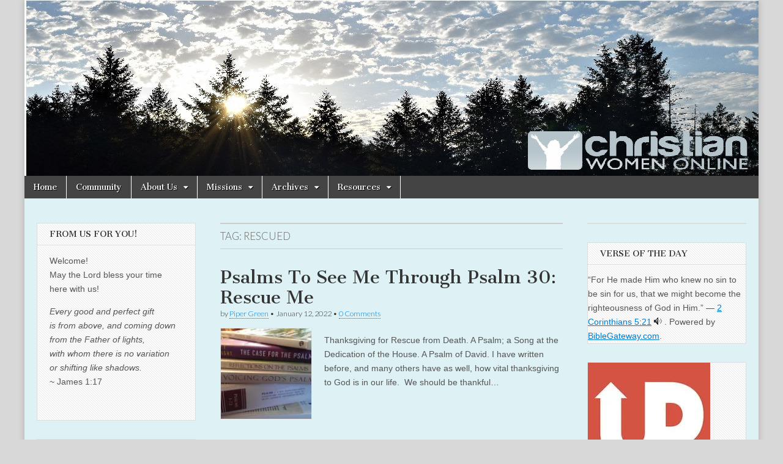

--- FILE ---
content_type: text/html; charset=UTF-8
request_url: http://christianwomenonline.net/tag/rescued/
body_size: 13368
content:
<!DOCTYPE html>
<html lang="en">
<head>
	<meta charset="UTF-8" />
	<meta name="viewport" content="width=device-width, initial-scale=1.0" />
	<link rel="profile" href="http://gmpg.org/xfn/11" />
	<link rel="pingback" href="http://christianwomenonline.net/xmlrpc.php" />
	<title>rescued &#8211; Christian Women Online</title>
<meta name='robots' content='max-image-preview:large' />
<link rel='dns-prefetch' href='//secure.gravatar.com' />
<link rel='dns-prefetch' href='//stats.wp.com' />
<link rel='dns-prefetch' href='//fonts.googleapis.com' />
<link rel='dns-prefetch' href='//v0.wordpress.com' />
<link rel='dns-prefetch' href='//widgets.wp.com' />
<link rel='dns-prefetch' href='//s0.wp.com' />
<link rel='dns-prefetch' href='//0.gravatar.com' />
<link rel='dns-prefetch' href='//1.gravatar.com' />
<link rel='dns-prefetch' href='//2.gravatar.com' />
<link rel='preconnect' href='//i0.wp.com' />
<link rel='preconnect' href='//c0.wp.com' />
<link rel="alternate" type="application/rss+xml" title="Christian Women Online &raquo; Feed" href="http://christianwomenonline.net/feed/" />
<link rel="alternate" type="application/rss+xml" title="Christian Women Online &raquo; Comments Feed" href="http://christianwomenonline.net/comments/feed/" />
<link rel="alternate" type="application/rss+xml" title="Christian Women Online &raquo; rescued Tag Feed" href="http://christianwomenonline.net/tag/rescued/feed/" />
<style id='wp-img-auto-sizes-contain-inline-css' type='text/css'>
img:is([sizes=auto i],[sizes^="auto," i]){contain-intrinsic-size:3000px 1500px}
/*# sourceURL=wp-img-auto-sizes-contain-inline-css */
</style>
<style id='wp-emoji-styles-inline-css' type='text/css'>

	img.wp-smiley, img.emoji {
		display: inline !important;
		border: none !important;
		box-shadow: none !important;
		height: 1em !important;
		width: 1em !important;
		margin: 0 0.07em !important;
		vertical-align: -0.1em !important;
		background: none !important;
		padding: 0 !important;
	}
/*# sourceURL=wp-emoji-styles-inline-css */
</style>
<style id='wp-block-library-inline-css' type='text/css'>
:root{--wp-block-synced-color:#7a00df;--wp-block-synced-color--rgb:122,0,223;--wp-bound-block-color:var(--wp-block-synced-color);--wp-editor-canvas-background:#ddd;--wp-admin-theme-color:#007cba;--wp-admin-theme-color--rgb:0,124,186;--wp-admin-theme-color-darker-10:#006ba1;--wp-admin-theme-color-darker-10--rgb:0,107,160.5;--wp-admin-theme-color-darker-20:#005a87;--wp-admin-theme-color-darker-20--rgb:0,90,135;--wp-admin-border-width-focus:2px}@media (min-resolution:192dpi){:root{--wp-admin-border-width-focus:1.5px}}.wp-element-button{cursor:pointer}:root .has-very-light-gray-background-color{background-color:#eee}:root .has-very-dark-gray-background-color{background-color:#313131}:root .has-very-light-gray-color{color:#eee}:root .has-very-dark-gray-color{color:#313131}:root .has-vivid-green-cyan-to-vivid-cyan-blue-gradient-background{background:linear-gradient(135deg,#00d084,#0693e3)}:root .has-purple-crush-gradient-background{background:linear-gradient(135deg,#34e2e4,#4721fb 50%,#ab1dfe)}:root .has-hazy-dawn-gradient-background{background:linear-gradient(135deg,#faaca8,#dad0ec)}:root .has-subdued-olive-gradient-background{background:linear-gradient(135deg,#fafae1,#67a671)}:root .has-atomic-cream-gradient-background{background:linear-gradient(135deg,#fdd79a,#004a59)}:root .has-nightshade-gradient-background{background:linear-gradient(135deg,#330968,#31cdcf)}:root .has-midnight-gradient-background{background:linear-gradient(135deg,#020381,#2874fc)}:root{--wp--preset--font-size--normal:16px;--wp--preset--font-size--huge:42px}.has-regular-font-size{font-size:1em}.has-larger-font-size{font-size:2.625em}.has-normal-font-size{font-size:var(--wp--preset--font-size--normal)}.has-huge-font-size{font-size:var(--wp--preset--font-size--huge)}.has-text-align-center{text-align:center}.has-text-align-left{text-align:left}.has-text-align-right{text-align:right}.has-fit-text{white-space:nowrap!important}#end-resizable-editor-section{display:none}.aligncenter{clear:both}.items-justified-left{justify-content:flex-start}.items-justified-center{justify-content:center}.items-justified-right{justify-content:flex-end}.items-justified-space-between{justify-content:space-between}.screen-reader-text{border:0;clip-path:inset(50%);height:1px;margin:-1px;overflow:hidden;padding:0;position:absolute;width:1px;word-wrap:normal!important}.screen-reader-text:focus{background-color:#ddd;clip-path:none;color:#444;display:block;font-size:1em;height:auto;left:5px;line-height:normal;padding:15px 23px 14px;text-decoration:none;top:5px;width:auto;z-index:100000}html :where(.has-border-color){border-style:solid}html :where([style*=border-top-color]){border-top-style:solid}html :where([style*=border-right-color]){border-right-style:solid}html :where([style*=border-bottom-color]){border-bottom-style:solid}html :where([style*=border-left-color]){border-left-style:solid}html :where([style*=border-width]){border-style:solid}html :where([style*=border-top-width]){border-top-style:solid}html :where([style*=border-right-width]){border-right-style:solid}html :where([style*=border-bottom-width]){border-bottom-style:solid}html :where([style*=border-left-width]){border-left-style:solid}html :where(img[class*=wp-image-]){height:auto;max-width:100%}:where(figure){margin:0 0 1em}html :where(.is-position-sticky){--wp-admin--admin-bar--position-offset:var(--wp-admin--admin-bar--height,0px)}@media screen and (max-width:600px){html :where(.is-position-sticky){--wp-admin--admin-bar--position-offset:0px}}

/*# sourceURL=wp-block-library-inline-css */
</style><style id='wp-block-search-inline-css' type='text/css'>
.wp-block-search__button{margin-left:10px;word-break:normal}.wp-block-search__button.has-icon{line-height:0}.wp-block-search__button svg{height:1.25em;min-height:24px;min-width:24px;width:1.25em;fill:currentColor;vertical-align:text-bottom}:where(.wp-block-search__button){border:1px solid #ccc;padding:6px 10px}.wp-block-search__inside-wrapper{display:flex;flex:auto;flex-wrap:nowrap;max-width:100%}.wp-block-search__label{width:100%}.wp-block-search.wp-block-search__button-only .wp-block-search__button{box-sizing:border-box;display:flex;flex-shrink:0;justify-content:center;margin-left:0;max-width:100%}.wp-block-search.wp-block-search__button-only .wp-block-search__inside-wrapper{min-width:0!important;transition-property:width}.wp-block-search.wp-block-search__button-only .wp-block-search__input{flex-basis:100%;transition-duration:.3s}.wp-block-search.wp-block-search__button-only.wp-block-search__searchfield-hidden,.wp-block-search.wp-block-search__button-only.wp-block-search__searchfield-hidden .wp-block-search__inside-wrapper{overflow:hidden}.wp-block-search.wp-block-search__button-only.wp-block-search__searchfield-hidden .wp-block-search__input{border-left-width:0!important;border-right-width:0!important;flex-basis:0;flex-grow:0;margin:0;min-width:0!important;padding-left:0!important;padding-right:0!important;width:0!important}:where(.wp-block-search__input){appearance:none;border:1px solid #949494;flex-grow:1;font-family:inherit;font-size:inherit;font-style:inherit;font-weight:inherit;letter-spacing:inherit;line-height:inherit;margin-left:0;margin-right:0;min-width:3rem;padding:8px;text-decoration:unset!important;text-transform:inherit}:where(.wp-block-search__button-inside .wp-block-search__inside-wrapper){background-color:#fff;border:1px solid #949494;box-sizing:border-box;padding:4px}:where(.wp-block-search__button-inside .wp-block-search__inside-wrapper) .wp-block-search__input{border:none;border-radius:0;padding:0 4px}:where(.wp-block-search__button-inside .wp-block-search__inside-wrapper) .wp-block-search__input:focus{outline:none}:where(.wp-block-search__button-inside .wp-block-search__inside-wrapper) :where(.wp-block-search__button){padding:4px 8px}.wp-block-search.aligncenter .wp-block-search__inside-wrapper{margin:auto}.wp-block[data-align=right] .wp-block-search.wp-block-search__button-only .wp-block-search__inside-wrapper{float:right}
/*# sourceURL=https://c0.wp.com/c/6.9/wp-includes/blocks/search/style.min.css */
</style>
<style id='global-styles-inline-css' type='text/css'>
:root{--wp--preset--aspect-ratio--square: 1;--wp--preset--aspect-ratio--4-3: 4/3;--wp--preset--aspect-ratio--3-4: 3/4;--wp--preset--aspect-ratio--3-2: 3/2;--wp--preset--aspect-ratio--2-3: 2/3;--wp--preset--aspect-ratio--16-9: 16/9;--wp--preset--aspect-ratio--9-16: 9/16;--wp--preset--color--black: #000000;--wp--preset--color--cyan-bluish-gray: #abb8c3;--wp--preset--color--white: #ffffff;--wp--preset--color--pale-pink: #f78da7;--wp--preset--color--vivid-red: #cf2e2e;--wp--preset--color--luminous-vivid-orange: #ff6900;--wp--preset--color--luminous-vivid-amber: #fcb900;--wp--preset--color--light-green-cyan: #7bdcb5;--wp--preset--color--vivid-green-cyan: #00d084;--wp--preset--color--pale-cyan-blue: #8ed1fc;--wp--preset--color--vivid-cyan-blue: #0693e3;--wp--preset--color--vivid-purple: #9b51e0;--wp--preset--gradient--vivid-cyan-blue-to-vivid-purple: linear-gradient(135deg,rgb(6,147,227) 0%,rgb(155,81,224) 100%);--wp--preset--gradient--light-green-cyan-to-vivid-green-cyan: linear-gradient(135deg,rgb(122,220,180) 0%,rgb(0,208,130) 100%);--wp--preset--gradient--luminous-vivid-amber-to-luminous-vivid-orange: linear-gradient(135deg,rgb(252,185,0) 0%,rgb(255,105,0) 100%);--wp--preset--gradient--luminous-vivid-orange-to-vivid-red: linear-gradient(135deg,rgb(255,105,0) 0%,rgb(207,46,46) 100%);--wp--preset--gradient--very-light-gray-to-cyan-bluish-gray: linear-gradient(135deg,rgb(238,238,238) 0%,rgb(169,184,195) 100%);--wp--preset--gradient--cool-to-warm-spectrum: linear-gradient(135deg,rgb(74,234,220) 0%,rgb(151,120,209) 20%,rgb(207,42,186) 40%,rgb(238,44,130) 60%,rgb(251,105,98) 80%,rgb(254,248,76) 100%);--wp--preset--gradient--blush-light-purple: linear-gradient(135deg,rgb(255,206,236) 0%,rgb(152,150,240) 100%);--wp--preset--gradient--blush-bordeaux: linear-gradient(135deg,rgb(254,205,165) 0%,rgb(254,45,45) 50%,rgb(107,0,62) 100%);--wp--preset--gradient--luminous-dusk: linear-gradient(135deg,rgb(255,203,112) 0%,rgb(199,81,192) 50%,rgb(65,88,208) 100%);--wp--preset--gradient--pale-ocean: linear-gradient(135deg,rgb(255,245,203) 0%,rgb(182,227,212) 50%,rgb(51,167,181) 100%);--wp--preset--gradient--electric-grass: linear-gradient(135deg,rgb(202,248,128) 0%,rgb(113,206,126) 100%);--wp--preset--gradient--midnight: linear-gradient(135deg,rgb(2,3,129) 0%,rgb(40,116,252) 100%);--wp--preset--font-size--small: 13px;--wp--preset--font-size--medium: 20px;--wp--preset--font-size--large: 36px;--wp--preset--font-size--x-large: 42px;--wp--preset--spacing--20: 0.44rem;--wp--preset--spacing--30: 0.67rem;--wp--preset--spacing--40: 1rem;--wp--preset--spacing--50: 1.5rem;--wp--preset--spacing--60: 2.25rem;--wp--preset--spacing--70: 3.38rem;--wp--preset--spacing--80: 5.06rem;--wp--preset--shadow--natural: 6px 6px 9px rgba(0, 0, 0, 0.2);--wp--preset--shadow--deep: 12px 12px 50px rgba(0, 0, 0, 0.4);--wp--preset--shadow--sharp: 6px 6px 0px rgba(0, 0, 0, 0.2);--wp--preset--shadow--outlined: 6px 6px 0px -3px rgb(255, 255, 255), 6px 6px rgb(0, 0, 0);--wp--preset--shadow--crisp: 6px 6px 0px rgb(0, 0, 0);}:where(.is-layout-flex){gap: 0.5em;}:where(.is-layout-grid){gap: 0.5em;}body .is-layout-flex{display: flex;}.is-layout-flex{flex-wrap: wrap;align-items: center;}.is-layout-flex > :is(*, div){margin: 0;}body .is-layout-grid{display: grid;}.is-layout-grid > :is(*, div){margin: 0;}:where(.wp-block-columns.is-layout-flex){gap: 2em;}:where(.wp-block-columns.is-layout-grid){gap: 2em;}:where(.wp-block-post-template.is-layout-flex){gap: 1.25em;}:where(.wp-block-post-template.is-layout-grid){gap: 1.25em;}.has-black-color{color: var(--wp--preset--color--black) !important;}.has-cyan-bluish-gray-color{color: var(--wp--preset--color--cyan-bluish-gray) !important;}.has-white-color{color: var(--wp--preset--color--white) !important;}.has-pale-pink-color{color: var(--wp--preset--color--pale-pink) !important;}.has-vivid-red-color{color: var(--wp--preset--color--vivid-red) !important;}.has-luminous-vivid-orange-color{color: var(--wp--preset--color--luminous-vivid-orange) !important;}.has-luminous-vivid-amber-color{color: var(--wp--preset--color--luminous-vivid-amber) !important;}.has-light-green-cyan-color{color: var(--wp--preset--color--light-green-cyan) !important;}.has-vivid-green-cyan-color{color: var(--wp--preset--color--vivid-green-cyan) !important;}.has-pale-cyan-blue-color{color: var(--wp--preset--color--pale-cyan-blue) !important;}.has-vivid-cyan-blue-color{color: var(--wp--preset--color--vivid-cyan-blue) !important;}.has-vivid-purple-color{color: var(--wp--preset--color--vivid-purple) !important;}.has-black-background-color{background-color: var(--wp--preset--color--black) !important;}.has-cyan-bluish-gray-background-color{background-color: var(--wp--preset--color--cyan-bluish-gray) !important;}.has-white-background-color{background-color: var(--wp--preset--color--white) !important;}.has-pale-pink-background-color{background-color: var(--wp--preset--color--pale-pink) !important;}.has-vivid-red-background-color{background-color: var(--wp--preset--color--vivid-red) !important;}.has-luminous-vivid-orange-background-color{background-color: var(--wp--preset--color--luminous-vivid-orange) !important;}.has-luminous-vivid-amber-background-color{background-color: var(--wp--preset--color--luminous-vivid-amber) !important;}.has-light-green-cyan-background-color{background-color: var(--wp--preset--color--light-green-cyan) !important;}.has-vivid-green-cyan-background-color{background-color: var(--wp--preset--color--vivid-green-cyan) !important;}.has-pale-cyan-blue-background-color{background-color: var(--wp--preset--color--pale-cyan-blue) !important;}.has-vivid-cyan-blue-background-color{background-color: var(--wp--preset--color--vivid-cyan-blue) !important;}.has-vivid-purple-background-color{background-color: var(--wp--preset--color--vivid-purple) !important;}.has-black-border-color{border-color: var(--wp--preset--color--black) !important;}.has-cyan-bluish-gray-border-color{border-color: var(--wp--preset--color--cyan-bluish-gray) !important;}.has-white-border-color{border-color: var(--wp--preset--color--white) !important;}.has-pale-pink-border-color{border-color: var(--wp--preset--color--pale-pink) !important;}.has-vivid-red-border-color{border-color: var(--wp--preset--color--vivid-red) !important;}.has-luminous-vivid-orange-border-color{border-color: var(--wp--preset--color--luminous-vivid-orange) !important;}.has-luminous-vivid-amber-border-color{border-color: var(--wp--preset--color--luminous-vivid-amber) !important;}.has-light-green-cyan-border-color{border-color: var(--wp--preset--color--light-green-cyan) !important;}.has-vivid-green-cyan-border-color{border-color: var(--wp--preset--color--vivid-green-cyan) !important;}.has-pale-cyan-blue-border-color{border-color: var(--wp--preset--color--pale-cyan-blue) !important;}.has-vivid-cyan-blue-border-color{border-color: var(--wp--preset--color--vivid-cyan-blue) !important;}.has-vivid-purple-border-color{border-color: var(--wp--preset--color--vivid-purple) !important;}.has-vivid-cyan-blue-to-vivid-purple-gradient-background{background: var(--wp--preset--gradient--vivid-cyan-blue-to-vivid-purple) !important;}.has-light-green-cyan-to-vivid-green-cyan-gradient-background{background: var(--wp--preset--gradient--light-green-cyan-to-vivid-green-cyan) !important;}.has-luminous-vivid-amber-to-luminous-vivid-orange-gradient-background{background: var(--wp--preset--gradient--luminous-vivid-amber-to-luminous-vivid-orange) !important;}.has-luminous-vivid-orange-to-vivid-red-gradient-background{background: var(--wp--preset--gradient--luminous-vivid-orange-to-vivid-red) !important;}.has-very-light-gray-to-cyan-bluish-gray-gradient-background{background: var(--wp--preset--gradient--very-light-gray-to-cyan-bluish-gray) !important;}.has-cool-to-warm-spectrum-gradient-background{background: var(--wp--preset--gradient--cool-to-warm-spectrum) !important;}.has-blush-light-purple-gradient-background{background: var(--wp--preset--gradient--blush-light-purple) !important;}.has-blush-bordeaux-gradient-background{background: var(--wp--preset--gradient--blush-bordeaux) !important;}.has-luminous-dusk-gradient-background{background: var(--wp--preset--gradient--luminous-dusk) !important;}.has-pale-ocean-gradient-background{background: var(--wp--preset--gradient--pale-ocean) !important;}.has-electric-grass-gradient-background{background: var(--wp--preset--gradient--electric-grass) !important;}.has-midnight-gradient-background{background: var(--wp--preset--gradient--midnight) !important;}.has-small-font-size{font-size: var(--wp--preset--font-size--small) !important;}.has-medium-font-size{font-size: var(--wp--preset--font-size--medium) !important;}.has-large-font-size{font-size: var(--wp--preset--font-size--large) !important;}.has-x-large-font-size{font-size: var(--wp--preset--font-size--x-large) !important;}
/*# sourceURL=global-styles-inline-css */
</style>

<style id='classic-theme-styles-inline-css' type='text/css'>
/*! This file is auto-generated */
.wp-block-button__link{color:#fff;background-color:#32373c;border-radius:9999px;box-shadow:none;text-decoration:none;padding:calc(.667em + 2px) calc(1.333em + 2px);font-size:1.125em}.wp-block-file__button{background:#32373c;color:#fff;text-decoration:none}
/*# sourceURL=/wp-includes/css/classic-themes.min.css */
</style>
<link rel='stylesheet' id='super-rss-reader-css' href='http://christianwomenonline.net/wp-content/plugins/super-rss-reader/public/css/style.min.css?ver=5.4' type='text/css' media='all' />
<link rel='stylesheet' id='google_fonts-css' href='//fonts.googleapis.com/css?family=Cantata+One|Lato:300,700' type='text/css' media='all' />
<link rel='stylesheet' id='theme_stylesheet-css' href='http://christianwomenonline.net/wp-content/themes/magazine-basic/style.css?ver=6.9' type='text/css' media='all' />
<link rel='stylesheet' id='font_awesome-css' href='http://christianwomenonline.net/wp-content/themes/magazine-basic/library/css/font-awesome.css?ver=4.7.0' type='text/css' media='all' />
<link rel='stylesheet' id='jetpack_likes-css' href='https://c0.wp.com/p/jetpack/15.4/modules/likes/style.css' type='text/css' media='all' />
<link rel='stylesheet' id='synved-shortcode-jquery-ui-css' href='http://christianwomenonline.net/wp-content/plugins/synved-shortcodes/synved-shortcode/jqueryUI/css/snvdshc/jquery-ui-1.9.2.custom.min.css?ver=1.9.2' type='text/css' media='all' />
<link rel='stylesheet' id='synved-shortcode-layout-css' href='http://christianwomenonline.net/wp-content/plugins/synved-shortcodes/synved-shortcode/style/layout.css?ver=1.0' type='text/css' media='all' />
<link rel='stylesheet' id='synved-shortcode-jquery-ui-custom-css' href='http://christianwomenonline.net/wp-content/plugins/synved-shortcodes/synved-shortcode/style/jquery-ui.css?ver=1.0' type='text/css' media='all' />
<script type="text/javascript" src="https://c0.wp.com/c/6.9/wp-includes/js/jquery/jquery.min.js" id="jquery-core-js"></script>
<script type="text/javascript" src="https://c0.wp.com/c/6.9/wp-includes/js/jquery/jquery-migrate.min.js" id="jquery-migrate-js"></script>
<script type="text/javascript" src="http://christianwomenonline.net/wp-content/plugins/super-rss-reader/public/js/jquery.easy-ticker.min.js?ver=5.4" id="jquery-easy-ticker-js"></script>
<script type="text/javascript" src="http://christianwomenonline.net/wp-content/plugins/super-rss-reader/public/js/script.min.js?ver=5.4" id="super-rss-reader-js"></script>
<script type="text/javascript" src="http://christianwomenonline.net/wp-content/plugins/synved-shortcodes/synved-shortcode/script/jquery.ba-bbq.min.js?ver=1.2.1" id="jquery-babbq-js"></script>
<script type="text/javascript" src="http://christianwomenonline.net/wp-content/plugins/synved-shortcodes/synved-shortcode/script/jquery.scrolltab.js?ver=1.0" id="jquery-scrolltab-js"></script>
<script type="text/javascript" src="https://c0.wp.com/c/6.9/wp-includes/js/jquery/ui/core.min.js" id="jquery-ui-core-js"></script>
<script type="text/javascript" src="https://c0.wp.com/c/6.9/wp-includes/js/jquery/ui/tabs.min.js" id="jquery-ui-tabs-js"></script>
<script type="text/javascript" src="https://c0.wp.com/c/6.9/wp-includes/js/jquery/ui/accordion.min.js" id="jquery-ui-accordion-js"></script>
<script type="text/javascript" src="https://c0.wp.com/c/6.9/wp-includes/js/jquery/ui/controlgroup.min.js" id="jquery-ui-controlgroup-js"></script>
<script type="text/javascript" src="https://c0.wp.com/c/6.9/wp-includes/js/jquery/ui/checkboxradio.min.js" id="jquery-ui-checkboxradio-js"></script>
<script type="text/javascript" src="https://c0.wp.com/c/6.9/wp-includes/js/jquery/ui/button.min.js" id="jquery-ui-button-js"></script>
<script type="text/javascript" src="http://christianwomenonline.net/wp-content/plugins/synved-shortcodes/synved-shortcode/script/jquery-unselectable.js?ver=1.0.0" id="jquery-unselectable-js"></script>
<script type="text/javascript" src="https://c0.wp.com/c/6.9/wp-includes/js/jquery/ui/mouse.min.js" id="jquery-ui-mouse-js"></script>
<script type="text/javascript" src="https://c0.wp.com/c/6.9/wp-includes/js/jquery/ui/slider.min.js" id="jquery-ui-slider-js"></script>
<script type="text/javascript" src="http://christianwomenonline.net/wp-content/plugins/synved-shortcodes/synved-shortcode/script/base.js?ver=1.0" id="synved-shortcode-base-js"></script>
<script type="text/javascript" src="http://christianwomenonline.net/wp-content/plugins/synved-shortcodes/synved-shortcode/script/custom.js?ver=1.0" id="synved-shortcode-custom-js"></script>
<link rel="https://api.w.org/" href="http://christianwomenonline.net/wp-json/" /><link rel="alternate" title="JSON" type="application/json" href="http://christianwomenonline.net/wp-json/wp/v2/tags/914" /><link rel="EditURI" type="application/rsd+xml" title="RSD" href="http://christianwomenonline.net/xmlrpc.php?rsd" />
<meta name="generator" content="WordPress 6.9" />
	<style>img#wpstats{display:none}</style>
		<style>
#site-title a,#site-description{position:absolute !important;clip:rect(1px 1px 1px 1px);clip:rect(1px, 1px, 1px, 1px)}
#page{background-color:#def1f4}
.entry-meta a,.entry-content a,.widget a{color:#007acc}
</style>
	<style type="text/css">.recentcomments a{display:inline !important;padding:0 !important;margin:0 !important;}</style>
<style type="text/css"></style>
<style type="text/css" id="custom-background-css">
body.custom-background { background-color: #d8d8d8; }
</style>
	
<!-- Jetpack Open Graph Tags -->
<meta property="og:type" content="website" />
<meta property="og:title" content="rescued &#8211; Christian Women Online" />
<meta property="og:url" content="http://christianwomenonline.net/tag/rescued/" />
<meta property="og:site_name" content="Christian Women Online" />
<meta property="og:image" content="https://s0.wp.com/i/blank.jpg" />
<meta property="og:image:width" content="200" />
<meta property="og:image:height" content="200" />
<meta property="og:image:alt" content="" />

<!-- End Jetpack Open Graph Tags -->
</head>

<body class="archive tag tag-rescued tag-914 custom-background wp-theme-magazine-basic">
	<div id="page" class="grid  ">
		<header id="header" class="row" role="banner">
			<div class="c12">
				<div id="mobile-menu">
					<a href="#" class="left-menu"><i class="fa fa-reorder"></i></a>
					<a href="#"><i class="fa fa-search"></i></a>
				</div>
				<div id="drop-down-search"><form role="search" method="get" class="search-form" action="http://christianwomenonline.net/">
				<label>
					<span class="screen-reader-text">Search for:</span>
					<input type="search" class="search-field" placeholder="Search &hellip;" value="" name="s" />
				</label>
				<input type="submit" class="search-submit" value="Search" />
			</form></div>

								<div class="title-logo-wrapper remove">
										<div class="header-group">
												<div id="site-title"><a href="http://christianwomenonline.net" title="Christian Women Online" rel="home">Christian Women Online</a></div>
						<div id="site-description">Uplifting Christian women with the Word of God</div>					</div>
				</div>

									<a href="http://christianwomenonline.net" title="Christian Women Online" rel="home"><img id="header-img" src="http://christianwomenonline.net/wp-content/uploads/2021/01/Allie-winterish-CWO.jpg" width="1200" height="288" alt="" /></a>
					
				<div id="nav-wrapper">
					<div class="nav-content">
						<nav id="site-navigation" class="menus clearfix" role="navigation">
							<h3 class="screen-reader-text">Main menu</h3>
							<a class="screen-reader-text" href="#primary" title="Skip to content">Skip to content</a>
							<div id="main-menu" class="menu-menu-container"><ul id="menu-menu" class="menu"><li id="menu-item-3195" class="menu-item menu-item-type-custom menu-item-object-custom menu-item-home menu-item-3195"><a href="http://christianwomenonline.net">Home</a>
<li id="menu-item-3191" class="menu-item menu-item-type-custom menu-item-object-custom menu-item-3191"><a href="http://christianwomenonline.net/community/">Community</a>
<li id="menu-item-3196" class="menu-item menu-item-type-custom menu-item-object-custom menu-item-has-children sub-menu-parent menu-item-3196"><a>About Us</a>
<ul class="sub-menu">
	<li id="menu-item-3579" class="menu-item menu-item-type-post_type menu-item-object-page menu-item-3579"><a href="http://christianwomenonline.net/about-us/">Who we are</a>
	<li id="menu-item-3197" class="menu-item menu-item-type-custom menu-item-object-custom menu-item-3197"><a href="http://christianwomenonline.net/about-us/what-we-believe/">What We Believe</a>
	<li id="menu-item-3198" class="menu-item menu-item-type-custom menu-item-object-custom menu-item-3198"><a href="http://christianwomenonline.net/about-us/article-submission/">Article Submission</a>
	<li id="menu-item-3201" class="menu-item menu-item-type-custom menu-item-object-custom menu-item-3201"><a href="http://christianwomenonline.net/about-us/contact-us/">Contact Us</a>
</ul>

<li id="menu-item-3202" class="menu-item menu-item-type-custom menu-item-object-custom menu-item-has-children sub-menu-parent menu-item-3202"><a>Missions</a>
<ul class="sub-menu">
	<li id="menu-item-6945" class="menu-item menu-item-type-post_type menu-item-object-page menu-item-6945"><a href="http://christianwomenonline.net/missions/every-nation-alice-sharping/">Every Nation – Alice Sharping</a>
	<li id="menu-item-6910" class="menu-item menu-item-type-post_type menu-item-object-page menu-item-6910"><a href="http://christianwomenonline.net/missions/kevin-and-leslie-kerrigan/">Kevin and Leslie Kerrigan</a>
	<li id="menu-item-6944" class="menu-item menu-item-type-post_type menu-item-object-page menu-item-6944"><a href="http://christianwomenonline.net/scott-and-vickie-heiser/">Scott and Vickie Heiser</a>
</ul>

<li id="menu-item-3203" class="menu-item menu-item-type-custom menu-item-object-custom menu-item-has-children sub-menu-parent menu-item-3203"><a>Archives</a>
<ul class="sub-menu">
	<li id="menu-item-3210" class="menu-item menu-item-type-custom menu-item-object-custom menu-item-3210"><a href="http://christianwomenonline.net/archives/archived-authors/">Archived Authors</a>
</ul>

<li id="menu-item-3211" class="menu-item menu-item-type-custom menu-item-object-custom menu-item-has-children sub-menu-parent menu-item-3211"><a>Resources</a>
<ul class="sub-menu">
	<li id="menu-item-3216" class="menu-item menu-item-type-custom menu-item-object-custom menu-item-3216"><a href="http://christianwomenonline.net/resources/ready/">Are you Ready?</a>
	<li id="menu-item-3215" class="menu-item menu-item-type-custom menu-item-object-custom menu-item-3215"><a href="http://christianwomenonline.net/resources/scripture-tags/">Scripture Tags</a>
	<li id="menu-item-4855" class="menu-item menu-item-type-post_type menu-item-object-page menu-item-has-children sub-menu-parent menu-item-4855"><a href="http://christianwomenonline.net/dear-jen/">Dear Jen</a>
	<ul class="sub-menu">
		<li id="menu-item-4864" class="menu-item menu-item-type-post_type menu-item-object-page menu-item-4864"><a href="http://christianwomenonline.net/dear-jen/jen-answers/">Jen Answers</a>
		<li id="menu-item-5173" class="menu-item menu-item-type-post_type menu-item-object-page menu-item-5173"><a href="http://christianwomenonline.net/dear-jen/jen-answers/archives/">Jen Answers: Archives</a>
	</ul>

</ul>

</ul></div>						</nav><!-- #site-navigation -->

											</div>
				</div>

			</div><!-- .c12 -->
		</header><!-- #header.row -->

		<div id="main" class="row">
	<section id="primary" class="c6 push3" role="main">

		
			<header id="archive-header">
				<h1 class="page-title">Tag: <span>rescued</span></h1>			</header><!-- #archive-header -->

				<article id="post-13442" class="post-13442 post type-post status-publish format-standard has-post-thumbnail hentry category-articles category-confession category-encouragement-2 category-faith-2 category-general category-grace-2 category-graditude category-growing-in-christ category-obedience category-serving category-stewardship category-trials-2 category-trust-2 category-victory-2 tag-christ tag-christian tag-debt-free tag-deliverance tag-encouragement tag-encouraging tag-faith tag-faithfulness tag-free-will tag-gods-love tag-grace tag-hope tag-jesus tag-journey tag-judgment tag-king tag-love tag-ministry-2 tag-peace tag-prayer-2 tag-relationship tag-rescue tag-rescued tag-rescuer tag-rest tag-savior tag-sovereignty-of-god tag-suffering tag-thanksgiving tag-trials tag-trust tag-victory tag-worship">

	    <header>
    <h2 class="entry-title taggedlink"><a href="http://christianwomenonline.net/2022/01/12/psalms-to-see-me-through-psalm-30-rescue-me/" rel="bookmark">Psalms To See Me Through Psalm 30: Rescue Me</a></h2>
    <div class="entry-meta">
        by <span class="vcard author"><span class="fn"><a href="http://christianwomenonline.net/author/piper-green/" title="Posts by Piper Green" rel="author">Piper Green</a></span></span>&nbsp;&bull;&nbsp;<time class="published" datetime="2022-01-12">January 12, 2022</time>&nbsp;&bull;&nbsp;<a href="http://christianwomenonline.net/2022/01/12/psalms-to-see-me-through-psalm-30-rescue-me/#respond">0 Comments</a>    </div>
</header>

	    <div class="entry-content">
		    <a href="http://christianwomenonline.net/2022/01/12/psalms-to-see-me-through-psalm-30-rescue-me/"><img width="150" height="150" src="https://i0.wp.com/christianwomenonline.net/wp-content/uploads/2022/01/book-of-psalms-2-Piper-Green.jpg?resize=150%2C150" class="alignleft wp-post-image" alt="" decoding="async" srcset="https://i0.wp.com/christianwomenonline.net/wp-content/uploads/2022/01/book-of-psalms-2-Piper-Green.jpg?resize=150%2C150 150w, https://i0.wp.com/christianwomenonline.net/wp-content/uploads/2022/01/book-of-psalms-2-Piper-Green.jpg?zoom=2&amp;resize=150%2C150 300w, https://i0.wp.com/christianwomenonline.net/wp-content/uploads/2022/01/book-of-psalms-2-Piper-Green.jpg?zoom=3&amp;resize=150%2C150 450w" sizes="(max-width: 150px) 100vw, 150px" /></a><p>Thanksgiving for Rescue from Death. A Psalm; a Song at the Dedication of the House. A Psalm of David. I have written before, and many others have as well, how vital thanksgiving to God is in our life.  We should be thankful&hellip;</p>
<p class="more-link-p"><a class="more-link" href="http://christianwomenonline.net/2022/01/12/psalms-to-see-me-through-psalm-30-rescue-me/">Read more &rarr;</a></p>
	    </div><!-- .entry-content -->

	    
	</article><!-- #post-13442 -->	<article id="post-13172" class="post-13172 post type-post status-publish format-standard has-post-thumbnail hentry category-articles category-confession category-encouragement-2 category-faith-2 category-general category-grace-2 category-graditude category-growing-in-christ category-serving category-stewardship category-trials-2 category-trust-2 category-victory-2 category-worship-2 tag-christ tag-christian tag-deliverance tag-encouragement tag-encouraging tag-faith tag-faithfulness tag-family tag-forgiveness tag-free-will tag-gods-love tag-grace tag-guilt tag-hope tag-jesus tag-journey tag-judgment tag-king tag-love tag-ministry-2 tag-peace tag-prayer-2 tag-relationship tag-rescue tag-rescued tag-rest tag-savior tag-sovereignty-of-god tag-strength tag-suffering tag-thanksgiving tag-trials tag-trust tag-victory tag-worship">

	    <header>
    <h2 class="entry-title taggedlink"><a href="http://christianwomenonline.net/2021/05/01/rescued/" rel="bookmark">Rescued!</a></h2>
    <div class="entry-meta">
        by <span class="vcard author"><span class="fn"><a href="http://christianwomenonline.net/author/cwoadmin/" title="Posts by cwoadmin" rel="author">cwoadmin</a></span></span>&nbsp;&bull;&nbsp;<time class="published" datetime="2021-05-01">May 1, 2021</time>&nbsp;&bull;&nbsp;<a href="http://christianwomenonline.net/2021/05/01/rescued/#respond">0 Comments</a>    </div>
</header>

	    <div class="entry-content">
		    <a href="http://christianwomenonline.net/2021/05/01/rescued/"><img width="150" height="150" src="https://i0.wp.com/christianwomenonline.net/wp-content/uploads/2017/05/PipersPic.jpg?resize=150%2C150" class="alignleft wp-post-image" alt="" decoding="async" srcset="https://i0.wp.com/christianwomenonline.net/wp-content/uploads/2017/05/PipersPic.jpg?resize=150%2C150 150w, https://i0.wp.com/christianwomenonline.net/wp-content/uploads/2017/05/PipersPic.jpg?zoom=2&amp;resize=150%2C150 300w, https://i0.wp.com/christianwomenonline.net/wp-content/uploads/2017/05/PipersPic.jpg?zoom=3&amp;resize=150%2C150 450w" sizes="(max-width: 150px) 100vw, 150px" /></a><p>For He rescued us from the domain of darkness, and transferred us to the kingdom of His beloved Son, in whom we have redemption through His blood, the forgiveness of sins. ~ Colossians 1:13-14 Therefore if the Son makes you free,&hellip;</p>
<p class="more-link-p"><a class="more-link" href="http://christianwomenonline.net/2021/05/01/rescued/">Read more &rarr;</a></p>
	    </div><!-- .entry-content -->

	    
	</article><!-- #post-13172 -->
	</section><!-- #primary.c8 -->

	<div id="secondary" class="c3 pull6" role="complementary">
		<aside id="text-18" class="widget widget_text"><h3 class="widget-title">From Us For You!</h3>			<div class="textwidget"><div class="poetry">
<p>Welcome!<br />
May the Lord bless your time<br />
here with us!</p>
<p class="line"><em><span class="indent-1"><span class="text Ps-106-2"><span class="text Isa-9-6"><span class="text Matt-4-16">Every good and perfect gift<br />
is from above, and coming down<br />
from the Father of lights,<br />
with whom there is no variation<br />
or shifting like shadows.</span><br />
</span></span></span></em>~ James 1:17</p>
</div>
<p>&nbsp;</p>
</div>
		</aside><aside id="categories-4" class="widget widget_categories"><h3 class="widget-title">Categories</h3>
			<ul>
					<li class="cat-item cat-item-53"><a href="http://christianwomenonline.net/category/articles/">Articles</a>
</li>
	<li class="cat-item cat-item-317"><a href="http://christianwomenonline.net/category/confession/">Confession</a>
</li>
	<li class="cat-item cat-item-328"><a href="http://christianwomenonline.net/category/deception/">Deception</a>
</li>
	<li class="cat-item cat-item-321"><a href="http://christianwomenonline.net/category/encouragement-2/">Encouragement</a>
</li>
	<li class="cat-item cat-item-326"><a href="http://christianwomenonline.net/category/faith-2/">Faith</a>
</li>
	<li class="cat-item cat-item-12"><a href="http://christianwomenonline.net/category/parenting/">Faith in Families</a>
</li>
	<li class="cat-item cat-item-1"><a href="http://christianwomenonline.net/category/general/">General</a>
</li>
	<li class="cat-item cat-item-323"><a href="http://christianwomenonline.net/category/grace-2/">Grace</a>
</li>
	<li class="cat-item cat-item-325"><a href="http://christianwomenonline.net/category/graditude/">Gratitude</a>
</li>
	<li class="cat-item cat-item-93"><a href="http://christianwomenonline.net/category/growing-in-christ/">Growing in Christ</a>
</li>
	<li class="cat-item cat-item-322"><a href="http://christianwomenonline.net/category/obedience/">Obedience</a>
</li>
	<li class="cat-item cat-item-76"><a href="http://christianwomenonline.net/category/sex-purity/">Purity</a>
</li>
	<li class="cat-item cat-item-315"><a href="http://christianwomenonline.net/category/serving/">Serving Him</a>
</li>
	<li class="cat-item cat-item-318"><a href="http://christianwomenonline.net/category/occasions/">Special Occasions</a>
</li>
	<li class="cat-item cat-item-316"><a href="http://christianwomenonline.net/category/stewardship/">Stewardship</a>
</li>
	<li class="cat-item cat-item-320"><a href="http://christianwomenonline.net/category/trials-2/">Trials</a>
</li>
	<li class="cat-item cat-item-327"><a href="http://christianwomenonline.net/category/trust-2/">Trust</a>
</li>
	<li class="cat-item cat-item-324"><a href="http://christianwomenonline.net/category/victory-2/">Victory</a>
</li>
	<li class="cat-item cat-item-319"><a href="http://christianwomenonline.net/category/worship-2/">Worship</a>
</li>
			</ul>

			</aside><aside id="block-3" class="widget widget_block widget_search"><form role="search" method="get" action="http://christianwomenonline.net/" class="wp-block-search__button-outside wp-block-search__text-button wp-block-search"    ><label class="wp-block-search__label" for="wp-block-search__input-1" >Search</label><div class="wp-block-search__inside-wrapper" ><input class="wp-block-search__input" id="wp-block-search__input-1" placeholder="" value="" type="search" name="s" required /><button aria-label="Search" class="wp-block-search__button wp-element-button" type="submit" >Search</button></div></form></aside><aside id="execphp-7" class="widget widget_execphp"><h3 class="widget-title">Writers</h3>			
			<div class="execphpwidget"><li><a href="http://christianwomenonline.net/author/allison-bottke/" title="Posts by Allison Bottke">Allison Bottke</a></li><li><a href="http://christianwomenonline.net/author/andy/" title="Posts by Andy">Andy</a></li><li><a href="http://christianwomenonline.net/author/ann-voskamp/" title="Posts by Ann Voskamp">Ann Voskamp</a></li><li><a href="http://christianwomenonline.net/author/barbara-greenhow/" title="Posts by Barbara Greenhow">Barbara Greenhow</a></li><li><a href="http://christianwomenonline.net/author/bonnie-bruno/" title="Posts by Bonnie Bruno">Bonnie Bruno</a></li><li><a href="http://christianwomenonline.net/author/bonnie-hooley/" title="Posts by Bonnie Hooley">Bonnie Hooley</a></li><li><a href="http://christianwomenonline.net/author/candace-cameron-bure/" title="Posts by Candace Cameron Bure">Candace Cameron Bure</a></li><li><a href="http://christianwomenonline.net/author/christie-lambert/" title="Posts by Christie Lambert">Christie Lambert</a></li><li><a href="http://christianwomenonline.net/author/cwoadmin/" title="Posts by cwoadmin">cwoadmin</a></li><li><a href="http://christianwomenonline.net/author/darlene-schacht/" title="Posts by Darlene Schacht">Darlene Schacht</a></li><li><a href="http://christianwomenonline.net/author/dena-dyer/" title="Posts by Dena Dyer">Dena Dyer</a></li><li><a href="http://christianwomenonline.net/author/editor/" title="Posts by editor">editor</a></li><li><a href="http://christianwomenonline.net/author/guest-writer/" title="Posts by Guest Writer">Guest Writer</a></li><li><a href="http://christianwomenonline.net/author/heather-ivester/" title="Posts by Heather Ivester">Heather Ivester</a></li><li><a href="http://christianwomenonline.net/author/jwagner/" title="Posts by Jacquie Wagner">Jacquie Wagner</a></li><li><a href="http://christianwomenonline.net/author/jen-koop/" title="Posts by Jen Koop">Jen Koop</a></li><li><a href="http://christianwomenonline.net/author/jeri-turner/" title="Posts by Jeri Turner">Jeri Turner</a></li><li><a href="http://christianwomenonline.net/author/jill-hart/" title="Posts by Jill Hart">Jill Hart</a></li><li><a href="http://christianwomenonline.net/author/julie-moore/" title="Posts by Julie Moore">Julie Moore</a></li><li><a href="http://christianwomenonline.net/author/laurel-wreath/" title="Posts by Laurel Wreath">Laurel Wreath</a></li><li><a href="http://christianwomenonline.net/author/lisa-mckay/" title="Posts by Lisa McKay">Lisa McKay</a></li><li><a href="http://christianwomenonline.net/author/marybeth-whalen/" title="Posts by Marybeth Whalen">Marybeth Whalen</a></li><li><a href="http://christianwomenonline.net/author/melissa-michaels/" title="Posts by Melissa Michaels">Melissa Michaels</a></li><li><a href="http://christianwomenonline.net/author/mick-silva/" title="Posts by Mick Silva">Mick Silva</a></li><li><a href="http://christianwomenonline.net/author/nicole-querido/" title="Posts by Nicole Querido">Nicole Querido</a></li><li><a href="http://christianwomenonline.net/author/piper-green/" title="Posts by Piper Green">Piper Green</a></li><li><a href="http://christianwomenonline.net/author/rheabriddle/" title="Posts by Rhea B. Riddle">Rhea B. Riddle</a></li><li><a href="http://christianwomenonline.net/author/sandy-coughlin/" title="Posts by Sandy Coughlin">Sandy Coughlin</a></li><li><a href="http://christianwomenonline.net/author/shelly-ballestero/" title="Posts by Shelly Ballestero">Shelly Ballestero</a></li><li><a href="http://christianwomenonline.net/author/sunny-shell/" title="Posts by Sunny Shell">Sunny Shell</a></li><li><a href="http://christianwomenonline.net/author/tamra-nashman/" title="Posts by Tamra Nashman">Tamra Nashman</a></li><li><a href="http://christianwomenonline.net/author/valerie-wolff/" title="Posts by Valerie Wolff">Valerie Wolff</a></li> 
  </div>
		</aside><aside id="recent-comments-5" class="widget widget_recent_comments"><h3 class="widget-title">Recent Comments</h3><ul id="recentcomments"><li class="recentcomments"><span class="comment-author-link">albert Moerman</span> on <a href="http://christianwomenonline.net/resources/ready/comment-page-1/#comment-787822">Are You Ready?</a></li><li class="recentcomments"><span class="comment-author-link"><a href="http://mofwb.com" class="url" rel="ugc external nofollow">Stanley Bunch</a></span> on <a href="http://christianwomenonline.net/missions/kevin-and-leslie-kerrigan/comment-page-1/#comment-768826">Kevin and Leslie Kerrigan</a></li><li class="recentcomments"><span class="comment-author-link"><a href="http://espressofortheheart.org/2022/08/wedding-reflections/" class="url" rel="ugc external nofollow">Wedding Reflections &#8211; Espresso For The Heart &#8211; Devotionals, articles, and humor</a></span> on <a href="http://christianwomenonline.net/2023/05/10/a-moms-reflections-after-the-big-day/comment-page-1/#comment-719241">A Mom’s Reflections After the Big Day</a></li><li class="recentcomments"><span class="comment-author-link">Allison</span> on <a href="http://christianwomenonline.net/2023/04/19/gods-eyes/comment-page-1/#comment-716014">God&#8217;s Eyes</a></li><li class="recentcomments"><span class="comment-author-link">Irene Garland</span> on <a href="http://christianwomenonline.net/2023/04/19/gods-eyes/comment-page-1/#comment-714874">God&#8217;s Eyes</a></li></ul></aside><aside id="meta-2" class="widget widget_meta"><h3 class="widget-title">Meta</h3>
		<ul>
						<li><a href="http://christianwomenonline.net/wp-login.php">Log in</a></li>
			<li><a href="http://christianwomenonline.net/feed/">Entries feed</a></li>
			<li><a href="http://christianwomenonline.net/comments/feed/">Comments feed</a></li>

			<li><a href="https://wordpress.org/">WordPress.org</a></li>
		</ul>

		</aside>	</div><!-- #secondary.widget-area -->

			<div id="tertiary" class="c3 end" role="complementary">
			<aside id="text-2" class="widget widget_text">			<div class="textwidget"></div>
		</aside><aside id="dz_biblegateway_votd-2" class="widget widget_dz_biblegateway_votd"><h3 class="widget-title">Verse of the Day</h3>
<!-- BibleGateway.com Verse of the Day plugin by Dave Zaikos (https://dave.zaikos.com/). -->
<div id='dz-biblevotd-0' class='biblevotd'>
	&ldquo;For He made Him who knew no sin to be sin for us, that we might become the righteousness of God in Him.&rdquo; &#8212; <a href="https://www.biblegateway.com/passage/?search=2orinthians21&#038;version=NKJV">2 Corinthians 5:21</a> <a href="https://www.biblegateway.com/audio/bubb/nkjv/2Cor.5.21" title="Listen to chapter"><img width="13" height="12" src="https://www.biblegateway.com/resources/audio/images/sound.gif" alt="Listen to chapter" /></a> <a href="https://www.biblegateway.com/versions/index.php?action=getVersionInfo&#038;vid=50&#038;lang=2"></a>. Powered by <a href="https://www.biblegateway.com/">BibleGateway.com</a>.
</div>
</aside><aside id="media_image-2" class="widget widget_media_image"><a href="http://www.upstreamint.org" target="_blank"><img width="200" height="200" src="https://i0.wp.com/christianwomenonline.net/wp-content/uploads/2018/09/15940336_1866648230220111_6264459020328414219_n.jpg?fit=200%2C200" class="image wp-image-11316  attachment-full size-full" alt="" style="max-width: 100%; height: auto;" decoding="async" loading="lazy" srcset="https://i0.wp.com/christianwomenonline.net/wp-content/uploads/2018/09/15940336_1866648230220111_6264459020328414219_n.jpg?w=200 200w, https://i0.wp.com/christianwomenonline.net/wp-content/uploads/2018/09/15940336_1866648230220111_6264459020328414219_n.jpg?resize=150%2C150 150w, https://i0.wp.com/christianwomenonline.net/wp-content/uploads/2018/09/15940336_1866648230220111_6264459020328414219_n.jpg?resize=160%2C160 160w" sizes="auto, (max-width: 200px) 100vw, 200px" /></a></aside><aside id="custom_html-2" class="widget_text widget widget_custom_html"><h3 class="widget-title">Upstream International ~ hands-on ministry that helps! (Currently in Haiti &#038; Kenya)</h3><div class="textwidget custom-html-widget"><a href="https://www.upstreamint.org/story
" target="_blank">Upstream International ~ Our Story</a>

<a href="https://www.upstreamint.org
" target="_blank">Upstream International ~ Get Involved</a></div></aside><aside id="media_image-3" class="widget widget_media_image"><a href="https://mailchi.mp/e878fd7026ce/take-heart?fbclid=IwAR0VLPDW0ZsKcRnG38OczY-xl9l5pLXnBv1e6uNfxscCPh30Wcolbk5rCeg"><img width="300" height="211" src="https://i0.wp.com/christianwomenonline.net/wp-content/uploads/2020/11/Instagram-Post-Take-Heart.png?fit=300%2C211" class="image wp-image-12903  attachment-medium size-medium" alt="" style="max-width: 100%; height: auto;" decoding="async" loading="lazy" srcset="https://i0.wp.com/christianwomenonline.net/wp-content/uploads/2020/11/Instagram-Post-Take-Heart.png?w=1080 1080w, https://i0.wp.com/christianwomenonline.net/wp-content/uploads/2020/11/Instagram-Post-Take-Heart.png?resize=300%2C211 300w, https://i0.wp.com/christianwomenonline.net/wp-content/uploads/2020/11/Instagram-Post-Take-Heart.png?resize=1024%2C720 1024w, https://i0.wp.com/christianwomenonline.net/wp-content/uploads/2020/11/Instagram-Post-Take-Heart.png?resize=768%2C540 768w, https://i0.wp.com/christianwomenonline.net/wp-content/uploads/2020/11/Instagram-Post-Take-Heart.png?resize=560%2C394 560w, https://i0.wp.com/christianwomenonline.net/wp-content/uploads/2020/11/Instagram-Post-Take-Heart.png?resize=260%2C183 260w, https://i0.wp.com/christianwomenonline.net/wp-content/uploads/2020/11/Instagram-Post-Take-Heart.png?resize=160%2C112 160w" sizes="auto, (max-width: 300px) 100vw, 300px" /></a></aside><aside id="execphp-10" class="widget widget_execphp"><h3 class="widget-title">TAKE HEART ~ Finding Courage Right Where You Are</h3>			
			<div class="execphpwidget"><p>Here is the link to Christie Lambert's outstanding booklet!<br />
If you're looking for inspiration or feel the need for uplifting, this is the gem for you! Need some time for refreshing?<br />
This is the "place" to come! </p>
<p><a href="https://mailchi.mp/e878fd7026ce/take-heart?fbclid=IwAR0VLPDW0ZsKcRnG38OczY-xl9l5pLXnBv1e6uNfxscCPh30Wcolbk5rCeg" target="_blank">Take Heart ~ Finding Courage Right Where You Are</a> </p>
<p>Artwork: Kailey Lambert<br />
(All rights reserved)</p>
</div>
		</aside><aside id="execphp-9" class="widget widget_execphp"><h3 class="widget-title">&#8220;Psalms To See Me Through&#8221; ~ Piper Green</h3>			
			<div class="execphpwidget"><p>Piper Green has a wonderful series on the psalms she is building, from which we post entries from time to time.  Here are the links to the whole series, including its introduction!</p>
<p><a href="https://pipergreen.blogspot.com/2021/11/psalms-to-see-me-through-psalm-30.html" target="_blank">Psalms To See Me Through ~ Psalm 30</a> </p>
<p><a href="http://pipergreen.blogspot.com/2013/11/an-extravagant-claim.html" target="_blank">Psalms To See Me Through ~ Introduction</a></p>
<p><a href="http://pipergreen.blogspot.com/p/blog-page.html" target="_blank">Psalms To See Me Through ~ Home Page</a></p>
</div>
		</aside><aside id="visitor-maps" class="widget VisitorMaps_visitor_maps_widget"><h3 class="widget-title">Who's Online</h3><div>111 visitors online now</div></aside><aside id="text-19" class="widget widget_text">			<div class="textwidget"><p><img loading="lazy" decoding="async" data-recalc-dims="1" class="size-full wp-image-4702 aligncenter" src="https://i0.wp.com/christianwomenonline.net/wp-content/uploads/2012/01/Teacup-Final-Little.jpg?resize=220%2C157" alt="" width="220" height="157" /></p>
<div class="poetry top-05">
<div class="poetry top-1">
<div class="poetry">
<div class="poetry top-1">
<div class="poetry top-1">
<p class="line"><span class="text Isa-53-1"><span class="text Isa-53-2"><span class="indent-1"><span class="text Isa-53-3"><em><span id="en-NKJV-16511" class="text Prov-4-20">&#8230;Give attention to my words;</span></em><br />
<em><span class="text Prov-4-20">Incline your ear to my sayings.</span></em><br />
<em><span id="en-NKJV-16512" class="text Prov-4-21">Do not let them depart<br />
from your eyes;</span></em><br />
<em><span class="text Prov-4-21">Keep them in the midst<br />
of your heart;</span></em><br />
<em><span id="en-NKJV-16513" class="text Prov-4-22">For they are life<br />
to those who find them,</span></em><br />
<em><span class="text Prov-4-22">And health to all their flesh.</span></em><br />
<em><span id="en-NKJV-16514" class="text Prov-4-23">Keep your heart with all diligence,</span></em><br />
<em><span class="text Prov-4-23">For out of it spring<br />
the issues of life.</span></em><br />
<em><span id="en-NKJV-16515" class="text Prov-4-24">Put away from you<br />
a deceitful mouth,</span></em><br />
<em><span class="text Prov-4-24">And put perverse lips far from you.</span></em><br />
<em><span id="en-NKJV-16516" class="text Prov-4-25">Let your eyes look straight ahead,</span></em><br />
<em><span class="text Prov-4-25">And your eyelids look<br />
right before you.</span></em><br />
<em><span id="en-NKJV-16517" class="text Prov-4-26">Ponder the path of your feet,</span></em><br />
<em><span class="text Prov-4-26">And let all your ways<br />
be established.</span></em><br />
<em><span id="en-NKJV-16518" class="text Prov-4-27">Do not turn to the right or the left;</span></em><br />
<em><span class="text Prov-4-27">Remove your foot from evil.</span></em><br />
</span></span></span></span>~ Proverbs 4:20-27</p>
</div>
</div>
</div>
</div>
</div>
</div>
		</aside>		</div><!-- #tertiary.widget-area -->
			</div> <!-- #main.row -->
</div> <!-- #page.grid -->

<footer id="footer" role="contentinfo">

	<div id="footer-content" class="grid ">
		<div class="row">

			<p class="copyright c12">
				<span class="fl">Copyright &copy; 2026 <a href="http://christianwomenonline.net">Christian Women Online</a>. All Rights Reserved.</span>
				<span class="fr">The Magazine Basic Theme by <a href="https://themes.bavotasan.com/">bavotasan.com</a>.</span>
			</p><!-- .c12 -->

		</div><!-- .row -->
	</div><!-- #footer-content.grid -->

</footer><!-- #footer -->

<script type="speculationrules">
{"prefetch":[{"source":"document","where":{"and":[{"href_matches":"/*"},{"not":{"href_matches":["/wp-*.php","/wp-admin/*","/wp-content/uploads/*","/wp-content/*","/wp-content/plugins/*","/wp-content/themes/magazine-basic/*","/*\\?(.+)"]}},{"not":{"selector_matches":"a[rel~=\"nofollow\"]"}},{"not":{"selector_matches":".no-prefetch, .no-prefetch a"}}]},"eagerness":"conservative"}]}
</script>
<!-- begin visitor maps  -->
<script type="text/javascript">
//<![CDATA[
function wo_map_console(url) {
  window.open(url,"wo_map_console","height=650,width=800,toolbar=no,statusbar=no,scrollbars=yes").focus();
}
//]]>
</script>
<!-- end visitor maps -->
<script type="text/javascript" src="http://christianwomenonline.net/wp-content/themes/magazine-basic/library/js/theme.js?ver=6.9" id="theme_js-js"></script>
<script type="text/javascript" id="jetpack-stats-js-before">
/* <![CDATA[ */
_stq = window._stq || [];
_stq.push([ "view", {"v":"ext","blog":"57178266","post":"0","tz":"-5","srv":"christianwomenonline.net","arch_tag":"rescued","arch_results":"2","j":"1:15.4"} ]);
_stq.push([ "clickTrackerInit", "57178266", "0" ]);
//# sourceURL=jetpack-stats-js-before
/* ]]> */
</script>
<script type="text/javascript" src="https://stats.wp.com/e-202604.js" id="jetpack-stats-js" defer="defer" data-wp-strategy="defer"></script>
<script id="wp-emoji-settings" type="application/json">
{"baseUrl":"https://s.w.org/images/core/emoji/17.0.2/72x72/","ext":".png","svgUrl":"https://s.w.org/images/core/emoji/17.0.2/svg/","svgExt":".svg","source":{"concatemoji":"http://christianwomenonline.net/wp-includes/js/wp-emoji-release.min.js?ver=6.9"}}
</script>
<script type="module">
/* <![CDATA[ */
/*! This file is auto-generated */
const a=JSON.parse(document.getElementById("wp-emoji-settings").textContent),o=(window._wpemojiSettings=a,"wpEmojiSettingsSupports"),s=["flag","emoji"];function i(e){try{var t={supportTests:e,timestamp:(new Date).valueOf()};sessionStorage.setItem(o,JSON.stringify(t))}catch(e){}}function c(e,t,n){e.clearRect(0,0,e.canvas.width,e.canvas.height),e.fillText(t,0,0);t=new Uint32Array(e.getImageData(0,0,e.canvas.width,e.canvas.height).data);e.clearRect(0,0,e.canvas.width,e.canvas.height),e.fillText(n,0,0);const a=new Uint32Array(e.getImageData(0,0,e.canvas.width,e.canvas.height).data);return t.every((e,t)=>e===a[t])}function p(e,t){e.clearRect(0,0,e.canvas.width,e.canvas.height),e.fillText(t,0,0);var n=e.getImageData(16,16,1,1);for(let e=0;e<n.data.length;e++)if(0!==n.data[e])return!1;return!0}function u(e,t,n,a){switch(t){case"flag":return n(e,"\ud83c\udff3\ufe0f\u200d\u26a7\ufe0f","\ud83c\udff3\ufe0f\u200b\u26a7\ufe0f")?!1:!n(e,"\ud83c\udde8\ud83c\uddf6","\ud83c\udde8\u200b\ud83c\uddf6")&&!n(e,"\ud83c\udff4\udb40\udc67\udb40\udc62\udb40\udc65\udb40\udc6e\udb40\udc67\udb40\udc7f","\ud83c\udff4\u200b\udb40\udc67\u200b\udb40\udc62\u200b\udb40\udc65\u200b\udb40\udc6e\u200b\udb40\udc67\u200b\udb40\udc7f");case"emoji":return!a(e,"\ud83e\u1fac8")}return!1}function f(e,t,n,a){let r;const o=(r="undefined"!=typeof WorkerGlobalScope&&self instanceof WorkerGlobalScope?new OffscreenCanvas(300,150):document.createElement("canvas")).getContext("2d",{willReadFrequently:!0}),s=(o.textBaseline="top",o.font="600 32px Arial",{});return e.forEach(e=>{s[e]=t(o,e,n,a)}),s}function r(e){var t=document.createElement("script");t.src=e,t.defer=!0,document.head.appendChild(t)}a.supports={everything:!0,everythingExceptFlag:!0},new Promise(t=>{let n=function(){try{var e=JSON.parse(sessionStorage.getItem(o));if("object"==typeof e&&"number"==typeof e.timestamp&&(new Date).valueOf()<e.timestamp+604800&&"object"==typeof e.supportTests)return e.supportTests}catch(e){}return null}();if(!n){if("undefined"!=typeof Worker&&"undefined"!=typeof OffscreenCanvas&&"undefined"!=typeof URL&&URL.createObjectURL&&"undefined"!=typeof Blob)try{var e="postMessage("+f.toString()+"("+[JSON.stringify(s),u.toString(),c.toString(),p.toString()].join(",")+"));",a=new Blob([e],{type:"text/javascript"});const r=new Worker(URL.createObjectURL(a),{name:"wpTestEmojiSupports"});return void(r.onmessage=e=>{i(n=e.data),r.terminate(),t(n)})}catch(e){}i(n=f(s,u,c,p))}t(n)}).then(e=>{for(const n in e)a.supports[n]=e[n],a.supports.everything=a.supports.everything&&a.supports[n],"flag"!==n&&(a.supports.everythingExceptFlag=a.supports.everythingExceptFlag&&a.supports[n]);var t;a.supports.everythingExceptFlag=a.supports.everythingExceptFlag&&!a.supports.flag,a.supports.everything||((t=a.source||{}).concatemoji?r(t.concatemoji):t.wpemoji&&t.twemoji&&(r(t.twemoji),r(t.wpemoji)))});
//# sourceURL=http://christianwomenonline.net/wp-includes/js/wp-emoji-loader.min.js
/* ]]> */
</script>
</body>
</html>